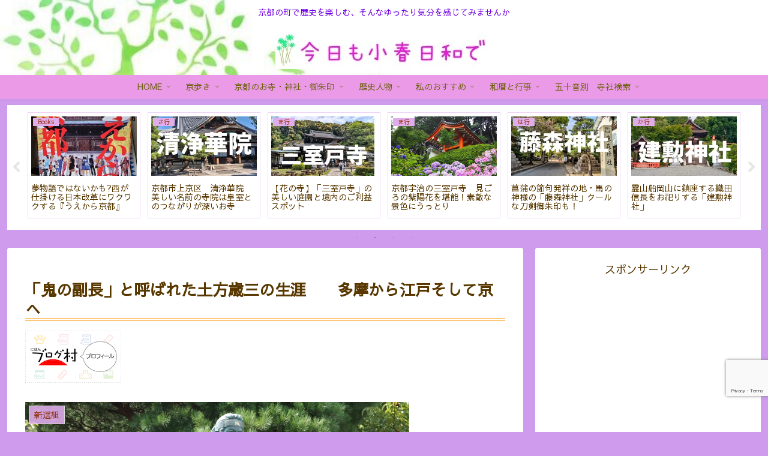

--- FILE ---
content_type: text/html; charset=utf-8
request_url: https://www.google.com/recaptcha/api2/anchor?ar=1&k=6Le9AQMcAAAAANTfb-reMoO_aNJDvqI1KHh_nnHH&co=aHR0cHM6Ly9reW8ta29oYXJ1LmNvbTo0NDM.&hl=en&v=PoyoqOPhxBO7pBk68S4YbpHZ&size=invisible&anchor-ms=20000&execute-ms=30000&cb=k9d52enxzzbn
body_size: 48530
content:
<!DOCTYPE HTML><html dir="ltr" lang="en"><head><meta http-equiv="Content-Type" content="text/html; charset=UTF-8">
<meta http-equiv="X-UA-Compatible" content="IE=edge">
<title>reCAPTCHA</title>
<style type="text/css">
/* cyrillic-ext */
@font-face {
  font-family: 'Roboto';
  font-style: normal;
  font-weight: 400;
  font-stretch: 100%;
  src: url(//fonts.gstatic.com/s/roboto/v48/KFO7CnqEu92Fr1ME7kSn66aGLdTylUAMa3GUBHMdazTgWw.woff2) format('woff2');
  unicode-range: U+0460-052F, U+1C80-1C8A, U+20B4, U+2DE0-2DFF, U+A640-A69F, U+FE2E-FE2F;
}
/* cyrillic */
@font-face {
  font-family: 'Roboto';
  font-style: normal;
  font-weight: 400;
  font-stretch: 100%;
  src: url(//fonts.gstatic.com/s/roboto/v48/KFO7CnqEu92Fr1ME7kSn66aGLdTylUAMa3iUBHMdazTgWw.woff2) format('woff2');
  unicode-range: U+0301, U+0400-045F, U+0490-0491, U+04B0-04B1, U+2116;
}
/* greek-ext */
@font-face {
  font-family: 'Roboto';
  font-style: normal;
  font-weight: 400;
  font-stretch: 100%;
  src: url(//fonts.gstatic.com/s/roboto/v48/KFO7CnqEu92Fr1ME7kSn66aGLdTylUAMa3CUBHMdazTgWw.woff2) format('woff2');
  unicode-range: U+1F00-1FFF;
}
/* greek */
@font-face {
  font-family: 'Roboto';
  font-style: normal;
  font-weight: 400;
  font-stretch: 100%;
  src: url(//fonts.gstatic.com/s/roboto/v48/KFO7CnqEu92Fr1ME7kSn66aGLdTylUAMa3-UBHMdazTgWw.woff2) format('woff2');
  unicode-range: U+0370-0377, U+037A-037F, U+0384-038A, U+038C, U+038E-03A1, U+03A3-03FF;
}
/* math */
@font-face {
  font-family: 'Roboto';
  font-style: normal;
  font-weight: 400;
  font-stretch: 100%;
  src: url(//fonts.gstatic.com/s/roboto/v48/KFO7CnqEu92Fr1ME7kSn66aGLdTylUAMawCUBHMdazTgWw.woff2) format('woff2');
  unicode-range: U+0302-0303, U+0305, U+0307-0308, U+0310, U+0312, U+0315, U+031A, U+0326-0327, U+032C, U+032F-0330, U+0332-0333, U+0338, U+033A, U+0346, U+034D, U+0391-03A1, U+03A3-03A9, U+03B1-03C9, U+03D1, U+03D5-03D6, U+03F0-03F1, U+03F4-03F5, U+2016-2017, U+2034-2038, U+203C, U+2040, U+2043, U+2047, U+2050, U+2057, U+205F, U+2070-2071, U+2074-208E, U+2090-209C, U+20D0-20DC, U+20E1, U+20E5-20EF, U+2100-2112, U+2114-2115, U+2117-2121, U+2123-214F, U+2190, U+2192, U+2194-21AE, U+21B0-21E5, U+21F1-21F2, U+21F4-2211, U+2213-2214, U+2216-22FF, U+2308-230B, U+2310, U+2319, U+231C-2321, U+2336-237A, U+237C, U+2395, U+239B-23B7, U+23D0, U+23DC-23E1, U+2474-2475, U+25AF, U+25B3, U+25B7, U+25BD, U+25C1, U+25CA, U+25CC, U+25FB, U+266D-266F, U+27C0-27FF, U+2900-2AFF, U+2B0E-2B11, U+2B30-2B4C, U+2BFE, U+3030, U+FF5B, U+FF5D, U+1D400-1D7FF, U+1EE00-1EEFF;
}
/* symbols */
@font-face {
  font-family: 'Roboto';
  font-style: normal;
  font-weight: 400;
  font-stretch: 100%;
  src: url(//fonts.gstatic.com/s/roboto/v48/KFO7CnqEu92Fr1ME7kSn66aGLdTylUAMaxKUBHMdazTgWw.woff2) format('woff2');
  unicode-range: U+0001-000C, U+000E-001F, U+007F-009F, U+20DD-20E0, U+20E2-20E4, U+2150-218F, U+2190, U+2192, U+2194-2199, U+21AF, U+21E6-21F0, U+21F3, U+2218-2219, U+2299, U+22C4-22C6, U+2300-243F, U+2440-244A, U+2460-24FF, U+25A0-27BF, U+2800-28FF, U+2921-2922, U+2981, U+29BF, U+29EB, U+2B00-2BFF, U+4DC0-4DFF, U+FFF9-FFFB, U+10140-1018E, U+10190-1019C, U+101A0, U+101D0-101FD, U+102E0-102FB, U+10E60-10E7E, U+1D2C0-1D2D3, U+1D2E0-1D37F, U+1F000-1F0FF, U+1F100-1F1AD, U+1F1E6-1F1FF, U+1F30D-1F30F, U+1F315, U+1F31C, U+1F31E, U+1F320-1F32C, U+1F336, U+1F378, U+1F37D, U+1F382, U+1F393-1F39F, U+1F3A7-1F3A8, U+1F3AC-1F3AF, U+1F3C2, U+1F3C4-1F3C6, U+1F3CA-1F3CE, U+1F3D4-1F3E0, U+1F3ED, U+1F3F1-1F3F3, U+1F3F5-1F3F7, U+1F408, U+1F415, U+1F41F, U+1F426, U+1F43F, U+1F441-1F442, U+1F444, U+1F446-1F449, U+1F44C-1F44E, U+1F453, U+1F46A, U+1F47D, U+1F4A3, U+1F4B0, U+1F4B3, U+1F4B9, U+1F4BB, U+1F4BF, U+1F4C8-1F4CB, U+1F4D6, U+1F4DA, U+1F4DF, U+1F4E3-1F4E6, U+1F4EA-1F4ED, U+1F4F7, U+1F4F9-1F4FB, U+1F4FD-1F4FE, U+1F503, U+1F507-1F50B, U+1F50D, U+1F512-1F513, U+1F53E-1F54A, U+1F54F-1F5FA, U+1F610, U+1F650-1F67F, U+1F687, U+1F68D, U+1F691, U+1F694, U+1F698, U+1F6AD, U+1F6B2, U+1F6B9-1F6BA, U+1F6BC, U+1F6C6-1F6CF, U+1F6D3-1F6D7, U+1F6E0-1F6EA, U+1F6F0-1F6F3, U+1F6F7-1F6FC, U+1F700-1F7FF, U+1F800-1F80B, U+1F810-1F847, U+1F850-1F859, U+1F860-1F887, U+1F890-1F8AD, U+1F8B0-1F8BB, U+1F8C0-1F8C1, U+1F900-1F90B, U+1F93B, U+1F946, U+1F984, U+1F996, U+1F9E9, U+1FA00-1FA6F, U+1FA70-1FA7C, U+1FA80-1FA89, U+1FA8F-1FAC6, U+1FACE-1FADC, U+1FADF-1FAE9, U+1FAF0-1FAF8, U+1FB00-1FBFF;
}
/* vietnamese */
@font-face {
  font-family: 'Roboto';
  font-style: normal;
  font-weight: 400;
  font-stretch: 100%;
  src: url(//fonts.gstatic.com/s/roboto/v48/KFO7CnqEu92Fr1ME7kSn66aGLdTylUAMa3OUBHMdazTgWw.woff2) format('woff2');
  unicode-range: U+0102-0103, U+0110-0111, U+0128-0129, U+0168-0169, U+01A0-01A1, U+01AF-01B0, U+0300-0301, U+0303-0304, U+0308-0309, U+0323, U+0329, U+1EA0-1EF9, U+20AB;
}
/* latin-ext */
@font-face {
  font-family: 'Roboto';
  font-style: normal;
  font-weight: 400;
  font-stretch: 100%;
  src: url(//fonts.gstatic.com/s/roboto/v48/KFO7CnqEu92Fr1ME7kSn66aGLdTylUAMa3KUBHMdazTgWw.woff2) format('woff2');
  unicode-range: U+0100-02BA, U+02BD-02C5, U+02C7-02CC, U+02CE-02D7, U+02DD-02FF, U+0304, U+0308, U+0329, U+1D00-1DBF, U+1E00-1E9F, U+1EF2-1EFF, U+2020, U+20A0-20AB, U+20AD-20C0, U+2113, U+2C60-2C7F, U+A720-A7FF;
}
/* latin */
@font-face {
  font-family: 'Roboto';
  font-style: normal;
  font-weight: 400;
  font-stretch: 100%;
  src: url(//fonts.gstatic.com/s/roboto/v48/KFO7CnqEu92Fr1ME7kSn66aGLdTylUAMa3yUBHMdazQ.woff2) format('woff2');
  unicode-range: U+0000-00FF, U+0131, U+0152-0153, U+02BB-02BC, U+02C6, U+02DA, U+02DC, U+0304, U+0308, U+0329, U+2000-206F, U+20AC, U+2122, U+2191, U+2193, U+2212, U+2215, U+FEFF, U+FFFD;
}
/* cyrillic-ext */
@font-face {
  font-family: 'Roboto';
  font-style: normal;
  font-weight: 500;
  font-stretch: 100%;
  src: url(//fonts.gstatic.com/s/roboto/v48/KFO7CnqEu92Fr1ME7kSn66aGLdTylUAMa3GUBHMdazTgWw.woff2) format('woff2');
  unicode-range: U+0460-052F, U+1C80-1C8A, U+20B4, U+2DE0-2DFF, U+A640-A69F, U+FE2E-FE2F;
}
/* cyrillic */
@font-face {
  font-family: 'Roboto';
  font-style: normal;
  font-weight: 500;
  font-stretch: 100%;
  src: url(//fonts.gstatic.com/s/roboto/v48/KFO7CnqEu92Fr1ME7kSn66aGLdTylUAMa3iUBHMdazTgWw.woff2) format('woff2');
  unicode-range: U+0301, U+0400-045F, U+0490-0491, U+04B0-04B1, U+2116;
}
/* greek-ext */
@font-face {
  font-family: 'Roboto';
  font-style: normal;
  font-weight: 500;
  font-stretch: 100%;
  src: url(//fonts.gstatic.com/s/roboto/v48/KFO7CnqEu92Fr1ME7kSn66aGLdTylUAMa3CUBHMdazTgWw.woff2) format('woff2');
  unicode-range: U+1F00-1FFF;
}
/* greek */
@font-face {
  font-family: 'Roboto';
  font-style: normal;
  font-weight: 500;
  font-stretch: 100%;
  src: url(//fonts.gstatic.com/s/roboto/v48/KFO7CnqEu92Fr1ME7kSn66aGLdTylUAMa3-UBHMdazTgWw.woff2) format('woff2');
  unicode-range: U+0370-0377, U+037A-037F, U+0384-038A, U+038C, U+038E-03A1, U+03A3-03FF;
}
/* math */
@font-face {
  font-family: 'Roboto';
  font-style: normal;
  font-weight: 500;
  font-stretch: 100%;
  src: url(//fonts.gstatic.com/s/roboto/v48/KFO7CnqEu92Fr1ME7kSn66aGLdTylUAMawCUBHMdazTgWw.woff2) format('woff2');
  unicode-range: U+0302-0303, U+0305, U+0307-0308, U+0310, U+0312, U+0315, U+031A, U+0326-0327, U+032C, U+032F-0330, U+0332-0333, U+0338, U+033A, U+0346, U+034D, U+0391-03A1, U+03A3-03A9, U+03B1-03C9, U+03D1, U+03D5-03D6, U+03F0-03F1, U+03F4-03F5, U+2016-2017, U+2034-2038, U+203C, U+2040, U+2043, U+2047, U+2050, U+2057, U+205F, U+2070-2071, U+2074-208E, U+2090-209C, U+20D0-20DC, U+20E1, U+20E5-20EF, U+2100-2112, U+2114-2115, U+2117-2121, U+2123-214F, U+2190, U+2192, U+2194-21AE, U+21B0-21E5, U+21F1-21F2, U+21F4-2211, U+2213-2214, U+2216-22FF, U+2308-230B, U+2310, U+2319, U+231C-2321, U+2336-237A, U+237C, U+2395, U+239B-23B7, U+23D0, U+23DC-23E1, U+2474-2475, U+25AF, U+25B3, U+25B7, U+25BD, U+25C1, U+25CA, U+25CC, U+25FB, U+266D-266F, U+27C0-27FF, U+2900-2AFF, U+2B0E-2B11, U+2B30-2B4C, U+2BFE, U+3030, U+FF5B, U+FF5D, U+1D400-1D7FF, U+1EE00-1EEFF;
}
/* symbols */
@font-face {
  font-family: 'Roboto';
  font-style: normal;
  font-weight: 500;
  font-stretch: 100%;
  src: url(//fonts.gstatic.com/s/roboto/v48/KFO7CnqEu92Fr1ME7kSn66aGLdTylUAMaxKUBHMdazTgWw.woff2) format('woff2');
  unicode-range: U+0001-000C, U+000E-001F, U+007F-009F, U+20DD-20E0, U+20E2-20E4, U+2150-218F, U+2190, U+2192, U+2194-2199, U+21AF, U+21E6-21F0, U+21F3, U+2218-2219, U+2299, U+22C4-22C6, U+2300-243F, U+2440-244A, U+2460-24FF, U+25A0-27BF, U+2800-28FF, U+2921-2922, U+2981, U+29BF, U+29EB, U+2B00-2BFF, U+4DC0-4DFF, U+FFF9-FFFB, U+10140-1018E, U+10190-1019C, U+101A0, U+101D0-101FD, U+102E0-102FB, U+10E60-10E7E, U+1D2C0-1D2D3, U+1D2E0-1D37F, U+1F000-1F0FF, U+1F100-1F1AD, U+1F1E6-1F1FF, U+1F30D-1F30F, U+1F315, U+1F31C, U+1F31E, U+1F320-1F32C, U+1F336, U+1F378, U+1F37D, U+1F382, U+1F393-1F39F, U+1F3A7-1F3A8, U+1F3AC-1F3AF, U+1F3C2, U+1F3C4-1F3C6, U+1F3CA-1F3CE, U+1F3D4-1F3E0, U+1F3ED, U+1F3F1-1F3F3, U+1F3F5-1F3F7, U+1F408, U+1F415, U+1F41F, U+1F426, U+1F43F, U+1F441-1F442, U+1F444, U+1F446-1F449, U+1F44C-1F44E, U+1F453, U+1F46A, U+1F47D, U+1F4A3, U+1F4B0, U+1F4B3, U+1F4B9, U+1F4BB, U+1F4BF, U+1F4C8-1F4CB, U+1F4D6, U+1F4DA, U+1F4DF, U+1F4E3-1F4E6, U+1F4EA-1F4ED, U+1F4F7, U+1F4F9-1F4FB, U+1F4FD-1F4FE, U+1F503, U+1F507-1F50B, U+1F50D, U+1F512-1F513, U+1F53E-1F54A, U+1F54F-1F5FA, U+1F610, U+1F650-1F67F, U+1F687, U+1F68D, U+1F691, U+1F694, U+1F698, U+1F6AD, U+1F6B2, U+1F6B9-1F6BA, U+1F6BC, U+1F6C6-1F6CF, U+1F6D3-1F6D7, U+1F6E0-1F6EA, U+1F6F0-1F6F3, U+1F6F7-1F6FC, U+1F700-1F7FF, U+1F800-1F80B, U+1F810-1F847, U+1F850-1F859, U+1F860-1F887, U+1F890-1F8AD, U+1F8B0-1F8BB, U+1F8C0-1F8C1, U+1F900-1F90B, U+1F93B, U+1F946, U+1F984, U+1F996, U+1F9E9, U+1FA00-1FA6F, U+1FA70-1FA7C, U+1FA80-1FA89, U+1FA8F-1FAC6, U+1FACE-1FADC, U+1FADF-1FAE9, U+1FAF0-1FAF8, U+1FB00-1FBFF;
}
/* vietnamese */
@font-face {
  font-family: 'Roboto';
  font-style: normal;
  font-weight: 500;
  font-stretch: 100%;
  src: url(//fonts.gstatic.com/s/roboto/v48/KFO7CnqEu92Fr1ME7kSn66aGLdTylUAMa3OUBHMdazTgWw.woff2) format('woff2');
  unicode-range: U+0102-0103, U+0110-0111, U+0128-0129, U+0168-0169, U+01A0-01A1, U+01AF-01B0, U+0300-0301, U+0303-0304, U+0308-0309, U+0323, U+0329, U+1EA0-1EF9, U+20AB;
}
/* latin-ext */
@font-face {
  font-family: 'Roboto';
  font-style: normal;
  font-weight: 500;
  font-stretch: 100%;
  src: url(//fonts.gstatic.com/s/roboto/v48/KFO7CnqEu92Fr1ME7kSn66aGLdTylUAMa3KUBHMdazTgWw.woff2) format('woff2');
  unicode-range: U+0100-02BA, U+02BD-02C5, U+02C7-02CC, U+02CE-02D7, U+02DD-02FF, U+0304, U+0308, U+0329, U+1D00-1DBF, U+1E00-1E9F, U+1EF2-1EFF, U+2020, U+20A0-20AB, U+20AD-20C0, U+2113, U+2C60-2C7F, U+A720-A7FF;
}
/* latin */
@font-face {
  font-family: 'Roboto';
  font-style: normal;
  font-weight: 500;
  font-stretch: 100%;
  src: url(//fonts.gstatic.com/s/roboto/v48/KFO7CnqEu92Fr1ME7kSn66aGLdTylUAMa3yUBHMdazQ.woff2) format('woff2');
  unicode-range: U+0000-00FF, U+0131, U+0152-0153, U+02BB-02BC, U+02C6, U+02DA, U+02DC, U+0304, U+0308, U+0329, U+2000-206F, U+20AC, U+2122, U+2191, U+2193, U+2212, U+2215, U+FEFF, U+FFFD;
}
/* cyrillic-ext */
@font-face {
  font-family: 'Roboto';
  font-style: normal;
  font-weight: 900;
  font-stretch: 100%;
  src: url(//fonts.gstatic.com/s/roboto/v48/KFO7CnqEu92Fr1ME7kSn66aGLdTylUAMa3GUBHMdazTgWw.woff2) format('woff2');
  unicode-range: U+0460-052F, U+1C80-1C8A, U+20B4, U+2DE0-2DFF, U+A640-A69F, U+FE2E-FE2F;
}
/* cyrillic */
@font-face {
  font-family: 'Roboto';
  font-style: normal;
  font-weight: 900;
  font-stretch: 100%;
  src: url(//fonts.gstatic.com/s/roboto/v48/KFO7CnqEu92Fr1ME7kSn66aGLdTylUAMa3iUBHMdazTgWw.woff2) format('woff2');
  unicode-range: U+0301, U+0400-045F, U+0490-0491, U+04B0-04B1, U+2116;
}
/* greek-ext */
@font-face {
  font-family: 'Roboto';
  font-style: normal;
  font-weight: 900;
  font-stretch: 100%;
  src: url(//fonts.gstatic.com/s/roboto/v48/KFO7CnqEu92Fr1ME7kSn66aGLdTylUAMa3CUBHMdazTgWw.woff2) format('woff2');
  unicode-range: U+1F00-1FFF;
}
/* greek */
@font-face {
  font-family: 'Roboto';
  font-style: normal;
  font-weight: 900;
  font-stretch: 100%;
  src: url(//fonts.gstatic.com/s/roboto/v48/KFO7CnqEu92Fr1ME7kSn66aGLdTylUAMa3-UBHMdazTgWw.woff2) format('woff2');
  unicode-range: U+0370-0377, U+037A-037F, U+0384-038A, U+038C, U+038E-03A1, U+03A3-03FF;
}
/* math */
@font-face {
  font-family: 'Roboto';
  font-style: normal;
  font-weight: 900;
  font-stretch: 100%;
  src: url(//fonts.gstatic.com/s/roboto/v48/KFO7CnqEu92Fr1ME7kSn66aGLdTylUAMawCUBHMdazTgWw.woff2) format('woff2');
  unicode-range: U+0302-0303, U+0305, U+0307-0308, U+0310, U+0312, U+0315, U+031A, U+0326-0327, U+032C, U+032F-0330, U+0332-0333, U+0338, U+033A, U+0346, U+034D, U+0391-03A1, U+03A3-03A9, U+03B1-03C9, U+03D1, U+03D5-03D6, U+03F0-03F1, U+03F4-03F5, U+2016-2017, U+2034-2038, U+203C, U+2040, U+2043, U+2047, U+2050, U+2057, U+205F, U+2070-2071, U+2074-208E, U+2090-209C, U+20D0-20DC, U+20E1, U+20E5-20EF, U+2100-2112, U+2114-2115, U+2117-2121, U+2123-214F, U+2190, U+2192, U+2194-21AE, U+21B0-21E5, U+21F1-21F2, U+21F4-2211, U+2213-2214, U+2216-22FF, U+2308-230B, U+2310, U+2319, U+231C-2321, U+2336-237A, U+237C, U+2395, U+239B-23B7, U+23D0, U+23DC-23E1, U+2474-2475, U+25AF, U+25B3, U+25B7, U+25BD, U+25C1, U+25CA, U+25CC, U+25FB, U+266D-266F, U+27C0-27FF, U+2900-2AFF, U+2B0E-2B11, U+2B30-2B4C, U+2BFE, U+3030, U+FF5B, U+FF5D, U+1D400-1D7FF, U+1EE00-1EEFF;
}
/* symbols */
@font-face {
  font-family: 'Roboto';
  font-style: normal;
  font-weight: 900;
  font-stretch: 100%;
  src: url(//fonts.gstatic.com/s/roboto/v48/KFO7CnqEu92Fr1ME7kSn66aGLdTylUAMaxKUBHMdazTgWw.woff2) format('woff2');
  unicode-range: U+0001-000C, U+000E-001F, U+007F-009F, U+20DD-20E0, U+20E2-20E4, U+2150-218F, U+2190, U+2192, U+2194-2199, U+21AF, U+21E6-21F0, U+21F3, U+2218-2219, U+2299, U+22C4-22C6, U+2300-243F, U+2440-244A, U+2460-24FF, U+25A0-27BF, U+2800-28FF, U+2921-2922, U+2981, U+29BF, U+29EB, U+2B00-2BFF, U+4DC0-4DFF, U+FFF9-FFFB, U+10140-1018E, U+10190-1019C, U+101A0, U+101D0-101FD, U+102E0-102FB, U+10E60-10E7E, U+1D2C0-1D2D3, U+1D2E0-1D37F, U+1F000-1F0FF, U+1F100-1F1AD, U+1F1E6-1F1FF, U+1F30D-1F30F, U+1F315, U+1F31C, U+1F31E, U+1F320-1F32C, U+1F336, U+1F378, U+1F37D, U+1F382, U+1F393-1F39F, U+1F3A7-1F3A8, U+1F3AC-1F3AF, U+1F3C2, U+1F3C4-1F3C6, U+1F3CA-1F3CE, U+1F3D4-1F3E0, U+1F3ED, U+1F3F1-1F3F3, U+1F3F5-1F3F7, U+1F408, U+1F415, U+1F41F, U+1F426, U+1F43F, U+1F441-1F442, U+1F444, U+1F446-1F449, U+1F44C-1F44E, U+1F453, U+1F46A, U+1F47D, U+1F4A3, U+1F4B0, U+1F4B3, U+1F4B9, U+1F4BB, U+1F4BF, U+1F4C8-1F4CB, U+1F4D6, U+1F4DA, U+1F4DF, U+1F4E3-1F4E6, U+1F4EA-1F4ED, U+1F4F7, U+1F4F9-1F4FB, U+1F4FD-1F4FE, U+1F503, U+1F507-1F50B, U+1F50D, U+1F512-1F513, U+1F53E-1F54A, U+1F54F-1F5FA, U+1F610, U+1F650-1F67F, U+1F687, U+1F68D, U+1F691, U+1F694, U+1F698, U+1F6AD, U+1F6B2, U+1F6B9-1F6BA, U+1F6BC, U+1F6C6-1F6CF, U+1F6D3-1F6D7, U+1F6E0-1F6EA, U+1F6F0-1F6F3, U+1F6F7-1F6FC, U+1F700-1F7FF, U+1F800-1F80B, U+1F810-1F847, U+1F850-1F859, U+1F860-1F887, U+1F890-1F8AD, U+1F8B0-1F8BB, U+1F8C0-1F8C1, U+1F900-1F90B, U+1F93B, U+1F946, U+1F984, U+1F996, U+1F9E9, U+1FA00-1FA6F, U+1FA70-1FA7C, U+1FA80-1FA89, U+1FA8F-1FAC6, U+1FACE-1FADC, U+1FADF-1FAE9, U+1FAF0-1FAF8, U+1FB00-1FBFF;
}
/* vietnamese */
@font-face {
  font-family: 'Roboto';
  font-style: normal;
  font-weight: 900;
  font-stretch: 100%;
  src: url(//fonts.gstatic.com/s/roboto/v48/KFO7CnqEu92Fr1ME7kSn66aGLdTylUAMa3OUBHMdazTgWw.woff2) format('woff2');
  unicode-range: U+0102-0103, U+0110-0111, U+0128-0129, U+0168-0169, U+01A0-01A1, U+01AF-01B0, U+0300-0301, U+0303-0304, U+0308-0309, U+0323, U+0329, U+1EA0-1EF9, U+20AB;
}
/* latin-ext */
@font-face {
  font-family: 'Roboto';
  font-style: normal;
  font-weight: 900;
  font-stretch: 100%;
  src: url(//fonts.gstatic.com/s/roboto/v48/KFO7CnqEu92Fr1ME7kSn66aGLdTylUAMa3KUBHMdazTgWw.woff2) format('woff2');
  unicode-range: U+0100-02BA, U+02BD-02C5, U+02C7-02CC, U+02CE-02D7, U+02DD-02FF, U+0304, U+0308, U+0329, U+1D00-1DBF, U+1E00-1E9F, U+1EF2-1EFF, U+2020, U+20A0-20AB, U+20AD-20C0, U+2113, U+2C60-2C7F, U+A720-A7FF;
}
/* latin */
@font-face {
  font-family: 'Roboto';
  font-style: normal;
  font-weight: 900;
  font-stretch: 100%;
  src: url(//fonts.gstatic.com/s/roboto/v48/KFO7CnqEu92Fr1ME7kSn66aGLdTylUAMa3yUBHMdazQ.woff2) format('woff2');
  unicode-range: U+0000-00FF, U+0131, U+0152-0153, U+02BB-02BC, U+02C6, U+02DA, U+02DC, U+0304, U+0308, U+0329, U+2000-206F, U+20AC, U+2122, U+2191, U+2193, U+2212, U+2215, U+FEFF, U+FFFD;
}

</style>
<link rel="stylesheet" type="text/css" href="https://www.gstatic.com/recaptcha/releases/PoyoqOPhxBO7pBk68S4YbpHZ/styles__ltr.css">
<script nonce="Dk9tw65nIGBe3f-G0iqMvw" type="text/javascript">window['__recaptcha_api'] = 'https://www.google.com/recaptcha/api2/';</script>
<script type="text/javascript" src="https://www.gstatic.com/recaptcha/releases/PoyoqOPhxBO7pBk68S4YbpHZ/recaptcha__en.js" nonce="Dk9tw65nIGBe3f-G0iqMvw">
      
    </script></head>
<body><div id="rc-anchor-alert" class="rc-anchor-alert"></div>
<input type="hidden" id="recaptcha-token" value="[base64]">
<script type="text/javascript" nonce="Dk9tw65nIGBe3f-G0iqMvw">
      recaptcha.anchor.Main.init("[\x22ainput\x22,[\x22bgdata\x22,\x22\x22,\[base64]/[base64]/[base64]/[base64]/[base64]/UltsKytdPUU6KEU8MjA0OD9SW2wrK109RT4+NnwxOTI6KChFJjY0NTEyKT09NTUyOTYmJk0rMTxjLmxlbmd0aCYmKGMuY2hhckNvZGVBdChNKzEpJjY0NTEyKT09NTYzMjA/[base64]/[base64]/[base64]/[base64]/[base64]/[base64]/[base64]\x22,\[base64]\x22,\x22w7svw4BVDcOuGirDuXfDhMOmw78Dw50Vw6wSw4ofQixFA8KGIsKbwpUjGl7DpxDDo8OVQ1sfEsK+KmZmw4sVw6vDicOqw63Ck8K0BMKrdMOKX3/Dh8K2J8KKw5jCncOSD8OlwqXCl1PDuW/DrQzDgCo5KMKYB8O1Ry3DgcKLHkwbw4zCmy7Cjmk2wr/DvMKcw7Igwq3CuMOfOcKKNMK7EsOGwrMgAT7CqVZXYg7CncOWahEhFcKDwoszwrMlQcOBw4pXw71hwoJTVcONO8K8w7NsfzZuw619woHCucORS8OjZTrCjsOUw5d1w4XDjcKPasOtw5PDq8Omwp4+w77CocO/BEXDl1YzwqPDscO9Z2JoScOYC2/DscKewqhDw6vDjMOTwqEWwqTDtFd4w7FgwoAFwqsaXz7CiWnCuUrClFzCpsOIdELClF9RbsK6QiPCjsO8w4oJDBVxYXlSPMOUw7DCg8O8LnjDkgQPGn4cYHLCkBlLUgoVXQUwa8KUPnvDncO3IMKCwqXDjcKsX3U+RQjCtMOYdcKuw4/Dtk3DsHnDpcOfwrnCnT9YDcKZwqfCgh/CmnfCqsKWwojDmsOKXFlrME7DiEUbQC9EI8ODworCq3htU1ZzbCHCvcKcdcOTfMOWC8KmP8Ojwrp6KgXDgcO0HVTDt8KVw5gCOsO/w5d4woDCnHdKwrjDgFU4PMO+bsOddsOwWlfCkFXDpytkwoXDuR/Cm3UyFXvDu8K2OcOKYS/DrFxQKcKVwrNsMgnClixLw5p1w6DCncO5wqp5XWzCkw/[base64]/DuMKywphqwqoDwrjCoh7Cq8ORVsKMwrloexgWFsO8wqAZw5jCpMO1wrZ0AsKQG8OhSlTDvMKWw7zDpBnCo8KdRMO1YsOQMFdXdCUnwo5ew65iw7fDtS7CrxkmNMOYdzjDlnEXVcOsw7PChEhkwoPClxduRVbCknHDiCpBw6BjCMOIXyJsw4c+JAlkwq/[base64]/DplTDjhHDg8OdS8KlHA3CjRleNMKJwrsYJsOSwoAeOMKBw6x+wpBrIsOyw7/[base64]/DssO2w5jCp8OUw7fDgMKwTUNhwofCp2xhGDDCucOAMMOIw7HDrMORw4hiw7HCpMKXwpPCpcKADX/DnjYhw6fCn07CmnXDhsOew5Q8cMKlTMK1EVDCtCcxw5fCrsK8w6BNw4/Du8KowrLDiBQoJcOGwpbChMK2wo89UMOEVzfCh8OWGxTDo8OZWsKQYXVGC1Vuw5gjV0haVsO9QcK/w77CtcKYw5YQEMKOT8KmIzp6d8Kuw4rDvQbCjXHClE3ColpxH8KsVsOTw5BVw713wqt3ECzCgsKsWVbDgsK2WsKNw55Dw4R/HsKLw77CsMOSw5HDmwHDkMORwpbCvsKrdFfCt3Evd8OMwozDk8K2wr1zLygDPBDClS9nwoHCr00iw4/CmsOZw7/[base64]/Cg8KxwqoSw49AJcOmw7YqWmMYdjtnw6YXUSvDvlwrw5jDmsKJfl8DR8KbPMKNOCJ+wqzCinJ1ZgZHJ8Knwo/DqygSwqRRw6pFMW7DsHrCmMK1FsKQwrbDs8OXwr3Dm8OtCzPCn8KfdhzCmsOBwqdmworDuMKAwrBVZMOWwq5swpo7woXDv18pw4B5aMOXwqozPMOfw47Cp8Oww4gXwo3DssOxcsKxw6l8wrnCswUTA8Oww6oOw4/Cg1fCtEvDkhkcwpFRR0vCuF/Dgz06woHDq8O0bilcw75oOW/[base64]/wroeUMOBwpFLBh54w7BHeW3DrcO+OirDmWkyYMOUwrLDtcOyw4LDocOyw7hzw4/DrcKxwppWw4zDt8Ozw53Co8ONf0sxw7jCq8KiwpbCg31MHy1WwozDiMOUIlnDklPDhsO1c0HCq8O2WMK4wojCpMOhw5HCkcK/[base64]/Cux/[base64]/DtcK8wo/DhcOcw63CmF7DqDFew53CtS3CuMOKGh0Dw7HDjMKpP17CncKXw4BcK33DoXjCucKxwrDDiA4gwq7Cl0HCj8OHw6siwpQ3w7DDuBMtAsKHw6fCjDt4TcKcc8K/Fk3DjMKwDG/CqsK7w5sdwr8iBRjCvMOZwqUGWcOBw7h8fcOzQMKzKsOsPXVUw6tFw4J0w7nClTjDrxnCkMKcwo3ChcK/acKSw4nCukrDj8OeTsOJS0A1GwIFOsKDwrPCswIAw4zChVbCrAHCswtowprDnsK/w6xpIXQ6wpLDil/DlsKtOUI1w4tGSsK3w4IewqFRw5jDtE/[base64]/DjD7CgVgFwqvDhMKbw7XDgx9jw7tdScKpMsOOwoBiUcKcEhs9w4/CvAXDmsKewo8lLcK7OAlmw5UuwqYTWCfDtnBDw5Q1w7wUw4/ChyLDu2powo7ClyI4JinCq20RwrnCjkfDp2PDu8OxR2wbw5nCgwXCkz3DisKCw4zCpsKYw59Gwp9UOz3DrmJ6wqTDuMKtCMKXwpLCuMKjwrUgA8OBEsKGwpBBw5kLdBglbE3DlMOcw4/DoBfCr3rDnWLDq0YgdXQcZyHCssO7a18Fw7bCmcO7wqNFKcO5w7NqSS/CqUwsw5fCu8Oiw77Dv1EsbQzClUp1wrEGMsOCwpvCrTTDkcOKw6kDwpE6w5pBw5cuwrbDlMO9w57CvMOgL8K/[base64]/CqgbCs8OZcsK6ABPDtcKmw5kUw5sNwrLDr2TDnxRzw5geCxHDkDkuHcOGwq3CoXMfw7TCoMOgQEYnw5bCi8O4w5/DosO+Dy8JwpZUwrXDr3hiazvDmkDCisKRwofDrygODMK5C8Ouwq3Dg2nClnLCvMOoAlEcw5VMMmnDmcOhCcOhw5fDg0/[base64]/DizbCj8OMWWNBwplICGvDhMKbL8Ojw6tgw49Qw5fDnsKaw4lowp/[base64]/[base64]/Ci8KPwrkDw4bDtg8dDFLCscO9wr9AGWEcw7p+w5IlScK0woDCnmNNw6cZNgrDq8Kgw6hXw5LDncKbS8KydS5sAg5SdMKNwqXCp8K8Wx5Iw609w5LDrcOKw780w6vDkAk4w5XCqRfCqGfCm8O/wq8nwq/[base64]/w73CmDtmO8OXw6jDqMKkw4QZwoTChnwnWMKwIBJLDcKaw5kREcK9BcO0WAfCokljZMOqegXCh8OWBQ3Dt8Kuw7vCg8KUSsOZwo/Dkk/ClcOUw6fDlxzDtUjDlMO4D8KYw6ERYxJYwqRNDV8wwo/CgMKOw7jDr8KGwoLDocKXwrpdTsO1w4LChcOZwrQ9UQPDlGM6Jn0jwoUcwphGwqPCnVLDpkM5Pg3Dp8OlCFbDiAPCtsK+DDXDjsKHw7fChcKhJQNeDXg2CsKPw4gAJkzCmWBxwpfDgVt0w5gww57DgMO+IMO1w63DhcKrHl3DnsO7Q8K+woN/[base64]/DjxzCswdFwpHDo8Kkwr/Ci8ODwoMMacO2QMOxdcKaMV/[base64]/[base64]/[base64]/[base64]/ChHHDn1nDkWDCtcK+wrBUw6vDtcK4w5V+EDvCjx3DvF9Hw4QCV0vDiVfCocKZw5B5Qno8w5HClcKHw4vCq8ORCBZbw50HwrACMj9bOMKeVgvDm8OTw53CgcOewrTDgsOTwpTCkRXCnMKxEgLCpn8PIm0aw7zCj8Okf8K2OMOzclHDlMKdwow/[base64]/[base64]/DhMK3O8ObScKUVU1jYcObaMOHCMKcw7xywrVlZnwObcK/wos4LMKxw4jDh8O+w4MOPTPDpsOrDcOuwqLDsDjDvzQQw44XwrtzwqwwIcOET8Kaw5g6XEPDpG/Cg17DgcO8cxN9TD0/w6vDtmVGc8KCwpJ0wpsCwpbDg0/DtMOCEMKFRMK4PsOfwpEBwokJa2MTMUdYwq4Yw7hCw5AKbAPDocKlc8OPw7p3wqfCtsK5w6XCk0hqwrLDnsOgCMO7w5LCpcKhJCjCnWDDk8O6wqbDo8KafMO2DCfCqsK4wofDsh7ClsO5HwHCpcKSc0Yzw6gzw6fClTDDt2/DmMK9w5cQIlvDslPDkMKkYcObdcOkT8OYPnTDh3oxwqVcYcOZKjdTRycbwqHCt8KeT0vDgsOjw6XDkMOCBVg6fhXDo8O3TsO6WjgdKUFBwrrCjRtow4nDicObHQAbw47Ct8KNw7hjw40nw5bChllKw7MLDjhmw7TDu8KbwqXCsmPDhz9jcMO/CMOSwpTDtMODw58pW11aZQ09fcOEVcKmb8OTMnbCocKkRsK+IMKwwojDvS/CiBhrYVgcw5/Ds8OWSy/Cg8K+C0PCiMK5QSXDgRHCm1vDpAXCsMKOw58iw4LCvWFpSE3DpsOuRcOwwp1gcRjCi8KERDExw5w/[base64]/CqVPDuGI4T8KqE8K9TMOuEsKPXMOMYsKHw77Clk/DlHXDsMK3SWrCi2LCvcK4X8Kkwo7DkMOEw5x7w7zCvkAtHm/[base64]/Du1gUwokqTVlOMBvDq1/Ck8O4IwNww4E0wr1Lw6/DqcKUw5kBCsKow7xxwpw3wrrCpDfDi1LCt8KQw53DllDCpMOcwqrDuDTClMKzFMKabljDhi/[base64]/CrQrDh1p9w7xCeBYPJ3JLLsKewoHDtB/CjBDDqMO2w4ExwpxTwrodXcKJRMOEw4dNKBESbFDDlUg5UcORw4hzwrzCscO9SMKvw5jCqcO1wo7Dj8OQHsKEw7dLfMKewpPCv8Ofwr/Dr8OUw7sTIcK7WsOPw6fDsMKXw6ZhwpPDr8O2RBwxHhh7w5FxQyIcw7YBw7wnRWnCmsKIw7xuwrwFRSbDgcOEZibCuDYCwp/Cv8K+ewfDowE/[base64]/DoWDDnQjDgMOONWBOPX0mZMKGwofCnFhPMCgzw47CncOBMsOsw7U8bMOhGAYdPw3Cm8KhCRTCiDd4UMK9w7nChcKJKcKABMOtAgPDtcKHwqDDlCPDk11iVcO+wpjDiMOLw7Jhw6cOwp/CrkHDmDpVK8OIwpvCtcKtKzJdR8Kzw6sMwrHCp07DusO7ExoWw7Nhwq9yfMOdEQ4oPMO/T8OfwqDCqCc2w65Sw7zDgjkAwo5ww5rCpcKZYMKQw7/DgChjw7dpFiwow43DgcK5wqXDssK3UxLDikPCj8Kbdl9rK13Di8OBAMO+eU5xPglpETnDlsKOPUc1VmR9wqfDoQDCuMKKw5Nhw7vCvl4awqwRwpVrQnDDsMORU8O0wqXCuMKdd8O6SMOLMBN/[base64]/[base64]/[base64]/Ch8KbwqvCoC9BEsOzay7DgcKGw6B/OTXCmmvCuQzCosKkwpvDpMOqw4NCNEjDrS/CjmpcIcKEwonDky3CgUbCv3xqGcOLwrMuMT81MMKrw4UJw53CrsOQw7dbwpTDqD0Two7CoBzCvcKUwqp0RkfCvwPCg3jCozrDk8O/[base64]/DrCZjwoA8FcOywqQ2I2hgwqJgDHHDi3FBwoRUA8Ovw5nCosKwJm1/wrFTCj7CoErDqsKKw4FUwoNtw5HDgHDDi8OMwpXDicOQUzxYw5nCikTCvcOqfG7DrcO9O8K4wqfCkSLDicOUJ8O0N0/[base64]/[base64]/Rw/[base64]/Cn8Kuw7U6wq/[base64]/CcOZCMOIQ8O6f8KYw7PDp2vCh23DrC5rKcKQw5rCvcOTwozDnsKTSsOowqbDoGUbK2rCmybDgzxJAcKvw7XDtCrDsHcVDcOnwodbwrx0dnzCoEkdFsKQwp/[base64]/Col/DmQLDl17Dm0zDoMOBwoUCKsOGUHx7CMKhTsKAMh5ZDCjCpgHDiMOMw7DCnC0JwrIXb1Q/w44wwpoJwrzCokjCjU1Lw78eW3PCucKWw53ChcKjPg5DfMKUH0kVwoZwYsKnV8OsdsKswplTw73Du8K6w71cw6dLZMKJw7XCu2HDtS9mw7nCpcOpOsKyw7tfDkjClTrCs8KJF8OdKMKgAiDCnk83PcKIw4/CmcOgwrZhw6vDpcKVBMOPJl4+N8O/FHdzVHnDgsOCwoEbw6fDrijDh8Off8KMw4dBT8K1wpTDk8KEaBXDqwfCj8Kmb8ODw5fCllrCgDwtXcOXcsKvw4TDrWXDvMOEwoHCrMKRw5gtCjTDhcOjBFV/ccKcwrIIw7AZwqzCugtFwro/wrHCrgs1Y2wfBFvCh8OcY8KnVA4Xw5tSQsKWwpAOSMOzwqAnw5XCkHI4WcOZJDZ2ZcOKYmbDllLDgsO6NT/DpBB5w6x+AW8Zw4XDslLCumhVTEYWw7TCjAVgwrQhwrxzw648f8Oiw6LDoXLDi8ORw53CssO2w59PE8O4wrYow40twoAHIsO/IsOvw7vDksKyw6rCmTzCocO7woHDmsKBw6dAVm0ZwpPCr2zDicKnXiB7a8OZVApsw4LDtsOvw77DsDBCwpIWw7RowpXDgMK9XBMZw53DkMOpfMOdw5dLPS7Cp8OPCy4Cw6RnQMKywrvDszvClWnCosOGHm7DscO/w6vDicKmVHPCjcOkwpsFQGzCisK8wrNUwpLDk1wmViTDlHfDpMKIfV/CicOcJW55P8KoLsKHJMOHwroHw6vDhyVdPMKHM8OIAcKKMcOhQzTCiBbCoW3DscKJJ8OIG8KHw7owK8KpL8OuwqUfwoF8J20UfMOrbzbCh8KcwrvDuMK2w4bClcOlH8Kob8OONMOhGMONwoJ0wpjCkSTCknl5RSrCgcOVenvDgXFZQFPCkV8/wpNPAcKlXRPCqCZsw6J0wpLCtULDp8Opw5glw7Jww5ReSW/DucKRwrNYW1t+woHCrjDChsOMLsOqZ8OJwp3CizVMGBBsTTbCin3DuSbDqVHDilM2eRcRaMKhKxjCmUXCozXDv8KJw7fDm8OjNsKHwrMOGsOoMMODwp/[base64]/DssKbwq9GUzPCk8KPw49/[base64]/VMOYNQ5EGisrw5fDicOkLMKIwpZSV1vCrH/CuMOkbhAgw54dOMO8cCjCt8KxVDhCw4jDncK/ekN2aMKYwpxTFw5/B8K1f1HCvE7CjDRgaHDDoSJ+w7NywqEKczcmYH/DjcORwqpPTcOGKANKKsO+SGJCwqQMwpnDinICcUDDtSnDgsKoPcKuwpzCjnRpZ8OYwplBcMKHJnjDlXAUGkMgH3XCrMOvw5rDv8KFwrTDpcO/W8KHVBAVw6LDgFZKwpATd8K/eHXCrsK3wonDm8OTw4DDtMOWdsKkBcOrw6TCtzbDpsK6w59WQ2hFw53DmMOGa8O/AMK4JsKowo4fGmUaYxofVVzDk1LDtWvDvMOYwrrCjTfCgcOPaMKqJMKuJjNYwodJJkEcwqsSwrLChcOZwpZseWXDucO6w4jCs0TDrsOIwpJBecKhwqhuBMKfSj/[base64]/[base64]/[base64]/Ci0jDs8KNB8O1w6bDrXkhWD/CmiNtQmDDmnlEw6AaTcOJwoFpTMKmw4w3wocwBMKaW8KQw7vCvMKvwo8JZFvCikLCs0ElW1IXw6s8wq/Cr8K1w5QyR8OSw6DDtiHCiSzDlHnCgsKswo1Kw5TDgcONRcOZdcKLwpo+wrwjGj7DgsOcw6bCosKlFkzDp8KDwqvDiGoXw6M5w54/w7lzLm1twprDtsOSUxxQwpxTUxEDLMOSa8KowppNezDDhsOYQCfCpEQ8cMKgDDvDisOoOsKuCw4/[base64]/Dj8KTwoAreMKzwoI5w7U5w7vCmk/CqUVNwqrDo8Oqw5Zgw5kBC8K8QsO8w4vCkQjCp3LDt2zDncKYR8OqTcKpKsK3dMOsw69Jw6/Ci8KBw4TCh8Omw7HDnsOTUiQJw7w9V8KrIhrDk8KwR1/DhT8mDcKqSMKFXsKfw5Nbw5ELw5l+wqRrFEUDcinCl3YQwpnDgMKFcjHDtgnDjMOAwotnwpjDmAvDjMOcD8K7ES4RKMOjYMKHFw/DkUrDqHpKRMOEw5bCksKRwpnDgQjCq8Ojw7bCtRvCrwJqwqMLw546w75iw7jDg8O7w4DDt8O0w44AYmN1DmXCvcO0wppVVcKUEjgiw5IAw5TDncKHwo8aw7B6wrnCj8O/w4XDncOWw4oiPXDDpUnClRcdw74+w49Cw6LDh0ALwpMAcMKiVMOHwp/CsQ1LRcKnMMOgwqhWwpllw5ApwrvDvlUow7BfCmBtEcOGXMOMwqvDiXY9WMOgHDRQIDQOCUQiwr3CrMOqw4cNw7JlExspa8KTw71lw4EKwrzCgyRowq/[base64]/DmMKaScKewrNgwp7DhsOywrRgw6jCtsKNYcOow4gwacK/[base64]/[base64]/CnsODwo4cwovClXbCqMORYMOfOHrDlsO/[base64]/DiGzDnQJ3w44TK8OfwqNHw4lEIsOJfFAqb3Y9c8OhSXgvU8Ouw5sGfz7DhGPCiSApah8iw4PCtcKgT8K/w79FHsK4w7cvew7DiHXCvncMwr1jw6TCrkHCi8Kvw4bDkwDCu1LCvjQEKsOQfMKgwrk3T23DnMK1EMKAwoHCvBEvw5LDrMKbVxNWwqJ5ScKYw5dyw6rDmi/CpFLDr3/[base64]/OsKaXMK/[base64]/[base64]/CuMOfw4HDusOHawZjw7/CqMOhw4NJCMKfOCDCnMObw7EawpQPFSDCmMOaASULEAfCqyfCsVk/w74nwpUfAsO+wqlSWMOJw7kud8OVw4oZOHM8KEhSwrrCnRA/anbCllwKBcKHeCotO2QCZQ1dGsOvw5TCgcKhw69uw5E/dMK0FcKOwqZTwp3Di8OiLCx1F3fDh8ODwp9MZ8ONw6jCjQx9wpnDvx/CucK5AMKmw5FjHGsMNDltw4hYdiLDtcKMY8OGccKFdMKAwqrDmcOaWFpRHgPDpMKRVnHChifDsj8Yw6R1N8OSwpVAw6nCtU8ww5rDp8KHwrBBMcKNwp7CmlDDucKow7NOHgpRwr/Ck8OswpDCkjwleUIWEGHDucKmwrbCg8O9wp8Lw4orw4LCqcOAw7pKNV/CmU3Dg0NJeVTDvcKeHMKSS0xuw7nDvUk/[base64]/DuRvDj8OWNcKRw5cGw6dVesOxw4AQH8OKwociLDPDjcKnecOPw5rDiMOBwqLClGrDmMOiw7lCLMOFfsORZCbCoTrCjcKfNBPDtMKFOsKPIkbDl8OdAxguw4jDqMK6DMOnEVjCkyDDkMK0wrTDmGoyfjYPwqoFwrsGw7/CvVTDjcKQwq3DuTRUHkwZwotZExkEI2/CjsOOKMOqAEV0LTfDgsKeZQPDsMKJeWzDj8OyHsOXwqsPwr5dUDfDpsKqwoXCvcKKw4XDrcOiw4rCsMOowpzCvMOmUMOOcSzDqm3CiMOgXcO7wr4tfCkLOR3DpzMKdmXClAIhw7EITldWDsKCwoLCu8OmwrfCpGvDsU3CgmNbZsOgUMKLwqoLFGDCnU9/w4Jnwo/CqDVMwojCkjLDs0UGFjbDkX7CjGddwoUfc8KvbsK8BXXCv8OCwrHCoMOfwr/DscO0WsKQXsOew55owq3DoMOFwooZw67CscKfKlXChBsTwrfDkyjCl07CisKMwpscwrHCsEzCvAZaAcK+w7DChMOyGhrDlMO/[base64]/[base64]/[base64]/DvizCiSzCrUXDvMKRKMKWwq47FRtnw4Zhw613woZAFlbCvcOvSw/[base64]/DhQfCo1t/w7wcwqgXw6lVEMKuEhrDqh3DjsKawqhlLE1ewoXCphk7e8OXLcK8AMKkY2I8P8OvLA9Gw6EZwpdBCMOFwqHCtcOBQcOzw6LCp2x8L3nCp1rDhsKnRGvDqsO2YitGZ8O0woUMZ07DmAbDpAjDmcKdUV/CkMOXw7oWNkc1NnTDgwTCmcKuBhBzw5ZRfSLDu8OnwpUAwpEdIsKNw7dcw4/[base64]/DmFXCvMKKw4Q9w6rCnWbDqgtGXVcBNyPDmMK3wqh5wr7Dg0jDlMKfwptew6/DtcKQNsK7FsKkJxzCv3UAw6nCsMKgwq3Dp8O2QcKqOiNAwrF9IxnDrMOhwrdzw6HDiE/CoVrCrcOnJcK+w6E9wo9dUE/DtWTDhRYUaQDDqyLDvsKURGnDi0BzwpHChsKJw7XDjUlJwrwSPkvCgHZBw7bDtsKUGsOMbn4oBx7DpzzCm8Ocw7jDicKtwovDksOpwqFCw7PClMKvVD0WwrJPwqHDpV/[base64]/DpMKJeCHCgsOTw4rDgcKmwqh6bsOZw57ComXDpDHCsMOJw77Dk1fDuG8UJUYRw6M0EMOsKMKkwp9IwqIbwoHDksOGw4QIw6rDtV4zwqkMTsKvCQ3DoBxCw7hWwqJ9STrDoFczwrYAQcOCwqUFEsOTwoMOw7gEcMKdBCwFKcKAEcKLe18Lw7F/YFjDrMOSBcK6w7bCrgLDtznCjsOEw5zCmFxrNMODw4PCs8O9UMOJwq92wqDDt8OVG8KVR8OSw47DlsOzOxMEwqggLsKeGsOzw7HDv8K9FyN8RMKRTcOEw6YXwq/Dn8O/[base64]/e8OjQVkWwrY5NRMlwocaw7FZSwdDAARuw6bDoRzDrSvCuMOTwpRjw4HCiQfCmcO6bWjCpmVJwr3DvQhHUW7DtQxxwrvDvnM5w5TCi8OLwpHCoBrDum7DmGJDTUdrw7XDu2UWwqbDjsK8wp3DkEx9wpIXOhrCljpCwrfDl8O/LiHCmcOfYg/[base64]/[base64]/CmA4IWMKhw5TDlsO/wo8FwrHCs2nDicOCdsK2AVI9YXDCq8Ofw5zDssKfw5jDsjjDnDEywpYEfMKDwrXDuATCs8KfbsKfAj3DicOUQURiw6HDk8KuT23CghA9wo7Cj1k6Nm55AmVbwrt/XB1Iw6vChTtAbz3DhlTCrMObwrdPw7bDqMOHR8OCw588wq7CrTNMwoHDgAHCvRx+w5tEw6BOe8KAVsKJBsKpwog7w4vCphwnwrzDsUUQw5F2w4keBsOQw6BcNcOFI8Kywr19E8OFEmrCklnCqcKAw6pmCsOHwo/CmHXDsMKvLsOlOMKjw7kWVmQOw6RwwrLDtMOWwpBdw7dWAGkDPSTCrMKhScKAw6TCrMK9w7xWwqAsDcKUGmLCu8K6w4DDtcO9wq8ALMKlWTDCssK6wrnDpntAAMODNyrCsiXCoMOYDjg2w5BgTsOtwo/CqCBGH1VTwo3CvCDDvcKsw6nCgBfCn8OrKhTCrlA2w7sew5DCkk/DpcOVwoTDm8KZTnJ6PsOIXi47wojCrcK+VRkxwrpLwqnCosKGRmE1AcOQwp4BJcOfPAwHw7nDocKZwrZ8ScOuQ8Kewr00w7Imc8O9w4Zsw77CmMOkKRLCscKkw51rwoB+w6zCp8K/MnJ8HMOUGsKIEmrDo1nDlsK5wolZwqRNwqfCqxsJf3PCpcKKwqXDo8K+w77CnBkIGUU2w4sqw5zDp0N/L3rCoWPCocOtw4TDlW/Cv8OgE3zCsMKOWFHDo8O/w5AZVMO6w5zCuVPDksORMcKmesOywofDoRbCjsOIYsKLw6rDsCdUw4BzWMOKwpvDuWIHwoQkwozCh0rDogABw5jClE/DvBsqPsO3Ph7ChSwkIsKHQShlPMKdT8KVaQfCkCXDisOcQ0puw7dAwp0hMsKUw5LCgMOHYG7CiMOyw4oMw64IwoVkeUjCsMK9wooZwr7DtQ/[base64]/dcONaMODO8O6wqUka8OFPMKaAcOtLWrCs2rCv1TClcO+BjTCncKValfDiMObFcKsSMKDRsO5wpzDmzPDn8Otwo8SGcKgcMKAJEQKS8Ohw6HCrMKWw5Iywq/DkAHCocOpPxHDn8KWZXtPwo/Do8OZwoBHwr/[base64]/[base64]/Cs0TCjUtrwoTCp8OKw4nCtQ/[base64]/CohU5bBY5wqkYwpIyw6B4wr9ow6XCj8K9T8KgwobCmQtRw4Aaw5HCnT8Awo5Yw6jCn8OcMTHDjidhOMOfwo5IwpMwwrvCtVXDkcOyw6J7Okh/woQPw4B7wpICIGN0wrnDlMKBHcOkw4zCqHAzwrQTZhhSwpXCusK4w6Bsw7zDuxFUw5XDrgwjfMKQE8KJw6bCnm4fwp/DhwpMJU/[base64]/wq0FFSU8G1A3O8KLR1Uiwq47w43CjR0AZCzCrmHCisKVIAdVw5Jpw7dkLcOGcn0nw6fCiMKBw442wojCiX/DucOzODE7UAQ+w5olR8KAw6/[base64]/[base64]/Cumozwq91w6gxw5kgfsOvFsOdwq8IT8O7wrISYiZLwqh3Mhhuw6YVfMOow6jDmTjDq8Kkwo3DpRrClirCsMOkWMOxO8Kgw4A1w7E4SsK2w48BTcOvw6wgw5vCuWLCoUpYMxDDimZkJMOawpfCicOBTUXCvQZBwpw7w4gWwp7CjUg1XGzDnsOSwrUYwpjDlcK/w4Z9a3BgwpLDn8OHwpvDl8K0w7oRTMKRw5bCrMKrd8KkdMOlVEEME8Oiw77DkyUQwp7CoUArwokZw5fCqTETdsK9W8OJcsO3VMKIw507MsKBDD/Dm8KzLcKtw4QvSG/DrsOiw43DqC/Dikwqbyh6N3xzwqLDqVjCqhDDjsOmck/Cqi3CqELCuEPDkMK6wr8JwpwdLXZbwrLCvkltw7fCtMOew5nDqAIkw5nCqGEtXQR0w6B1ZcKRwrPCskjDlWTDhsOLw4UrwqxIBsOCw43Ctzg0w4xVBlgYwp9mIBN4Z3prwr5GQ8ODMsKDIyhWcMO8NRXCtiXDlB7Dk8KwwrDCqcK/wo9IwqEdc8OeQMO0HgonwrtRwqRvdRPDrMK5EVt+w47DmGbCtzHCiE3CqCbDqsOGw4RlwrxSw6F0XRnCr37DqjfDvMODQisFRcO3XnhgEWrDl18dDQbCmXhLI8OxwpgTATFNTzPDt8KqMUpawo7Dpw7DhsKcwqIUFE/[base64]/DsMKsLsK4wp3DvsKLIcK1Og7DocOYwo5KwqzDssK7wrnDisK1XcOoBwU9w69NZ8KRPsOZRi89wrQ9GRLDs3s0NGQmw5rCkMKgwrlxw6rDrMO+WhLCuSPCo8K4FMO9w57CpE3CicO9C8O0FsOKGmxRw4gaacOJJMOAKsKww5/DnArDrsK0w4QaLsOtHWzDuEJxwps9FcOuKzcYYsOVwrUASXDDuDLCimLCjwrCrUhGwqgrw5HDgAbCgQELwrMuw5jCtgjDjMOqVF7Cm2XCksOYwpjDg8KRC0bDncKmw7kGwrHDpMKjw5zDpzpXP2kDw4kQw7IpDi/CiRgVw4rDtcOSFCgpEMKcw6LChCA6wqZeX8OowrIwVW/DtlfDlsORbMKiUUgUPsOUwqBvwqrCoAhmJHwdDAJnwrLDq39ow5VjwqVjYV/[base64]/CqcKeZcO/w5BuYMOjYRzCjnJnbcKZw63DgGnDmcO/AC4JWErCjwt+w581bcK0wqzDkidvwpI4wpjDjibCmmfCu1zDgsKGwod2F8K9AcKbw452woTDrT/DhMKLw73Dm8KDBsK9fsOlJhYVwqXCun/Cqg3DkRhQw6REw7rCv8Oxw6lAN8K8XcOJw4XDr8KrZMKNwobCglfCgQbCoyPCq2Nsw7l3IsKNw69LdE1uwpnDuUR9czPDnTLCjsOUbmVXw53CqjnDt24tw5N1wpTCicO6wpBieMKlCMKbR8O9w4Qxwq/Cgz83IMOoMMO7w5fChMKCwo/[base64]/[base64]/CvmLChSwQKFotwq/[base64]/CoRnCtn/[base64]\x22],null,[\x22conf\x22,null,\x226Le9AQMcAAAAANTfb-reMoO_aNJDvqI1KHh_nnHH\x22,0,null,null,null,0,[21,125,63,73,95,87,41,43,42,83,102,105,109,121],[1017145,246],0,null,null,null,null,0,null,0,null,700,1,null,0,\[base64]/76lBhmnigkZhAoZnOKMAhk\\u003d\x22,0,1,null,null,1,null,0,1,null,null,null,0],\x22https://kyo-koharu.com:443\x22,null,[3,1,1],null,null,null,1,3600,[\x22https://www.google.com/intl/en/policies/privacy/\x22,\x22https://www.google.com/intl/en/policies/terms/\x22],\x22tMOsY8mB+HQmUhfifSa4dOWDKaccwOzoAjHaOyKjc6o\\u003d\x22,1,0,null,1,1768924603683,0,0,[200,243],null,[202,51,81,89],\x22RC-KdLv9tPGYBGwQg\x22,null,null,null,null,null,\x220dAFcWeA6_rX3vhL1H8AKnsesA4n6X7UDvsbSdRjLK0v2rnf3i8QheXC3_Er5fcNkvHj3lztgYbCGhlYwRrFQIdx6JTz1656O04w\x22,1769007403701]");
    </script></body></html>

--- FILE ---
content_type: text/html; charset=utf-8
request_url: https://www.google.com/recaptcha/api2/aframe
body_size: -248
content:
<!DOCTYPE HTML><html><head><meta http-equiv="content-type" content="text/html; charset=UTF-8"></head><body><script nonce="eIZL37VRS4IQbcBscSoQnA">/** Anti-fraud and anti-abuse applications only. See google.com/recaptcha */ try{var clients={'sodar':'https://pagead2.googlesyndication.com/pagead/sodar?'};window.addEventListener("message",function(a){try{if(a.source===window.parent){var b=JSON.parse(a.data);var c=clients[b['id']];if(c){var d=document.createElement('img');d.src=c+b['params']+'&rc='+(localStorage.getItem("rc::a")?sessionStorage.getItem("rc::b"):"");window.document.body.appendChild(d);sessionStorage.setItem("rc::e",parseInt(sessionStorage.getItem("rc::e")||0)+1);localStorage.setItem("rc::h",'1768921008496');}}}catch(b){}});window.parent.postMessage("_grecaptcha_ready", "*");}catch(b){}</script></body></html>

--- FILE ---
content_type: application/javascript; charset=utf-8;
request_url: https://dalc.valuecommerce.com/app3?p=886200992&_s=https%3A%2F%2Fkyo-koharu.com%2F2020%2F06%2F07%2F%25E3%2580%258C%25E9%25AC%25BC%25E3%2581%25AE%25E5%2589%25AF%25E9%2595%25B7%25E3%2580%258D%25E3%2581%25A8%25E5%2591%25BC%25E3%2581%25B0%25E3%2582%258C%25E3%2581%259F%25E5%259C%259F%25E6%2596%25B9%25E6%25AD%25B3%25E4%25B8%2589%25E3%2580%2580%2F&vf=iVBORw0KGgoAAAANSUhEUgAAAAMAAAADCAYAAABWKLW%2FAAAAMElEQVQYV2NkFGP4nxE5ncFuYhED42475v%2BXnhsz1KaeYWDcyNX1P%2BoZH8NKgQwGAAsQDfuGSx1%2FAAAAAElFTkSuQmCC
body_size: 2630
content:
vc_linkswitch_callback({"t":"696f97a8","r":"aW-XqAAJZDgDjSU2CooD7AqKCJSArQ","ub":"aW%2BXpwAJuz4DjSU2CooCsQqKC%2FCYtA%3D%3D","vcid":"[base64]","vcpub":"0.615480","approach.yahoo.co.jp":{"a":"2821580","m":"2201292","g":"f36a2a358e"},"shaddy.jp":{"a":"2792239","m":"2467269","g":"24ffe100af","sp":"aid%3Daffiliate%26uiaid%3Dafl"},"www.omni7.jp":{"a":"2602201","m":"2993472","g":"0ea8a4288e"},"paypaystep.yahoo.co.jp":{"a":"2821580","m":"2201292","g":"f36a2a358e"},"jtb.co.jp":{"a":"2549714","m":"2161637","g":"ad86fcb8bd","sp":"utm_source%3Dvcdom%26utm_medium%3Daffiliate"},"l":4,"7netshopping.jp":{"a":"2602201","m":"2993472","g":"0ea8a4288e"},"paypaymall.yahoo.co.jp":{"a":"2821580","m":"2201292","g":"f36a2a358e"},"p":886200992,"www.matsukiyo.co.jp/store/online":{"a":"2494620","m":"2758189","g":"ce31c6b18e"},"s":3481848,"www.kimono-365.jp":{"a":"2675745","m":"3147129","g":"3984667ad5","sp":"utm_source%3Dvc%26utm_medium%3Daffiliate%26utm_campaign%3DAffiliate"},"dom.jtb.co.jp":{"a":"2549714","m":"2161637","g":"ad86fcb8bd","sp":"utm_source%3Dvcdom%26utm_medium%3Daffiliate"},"www.jtb.co.jp/kokunai_hotel":{"a":"2549714","m":"2161637","g":"ad86fcb8bd","sp":"utm_source%3Dvcdom%26utm_medium%3Daffiliate"},"mini-shopping.yahoo.co.jp":{"a":"2821580","m":"2201292","g":"f36a2a358e"},"shopping.geocities.jp":{"a":"2821580","m":"2201292","g":"f36a2a358e"},"jalan.net":{"a":"2513343","m":"2130725","g":"26570df28e"},"www.jtb.co.jp":{"a":"2549714","m":"2161637","g":"ad86fcb8bd","sp":"utm_source%3Dvcdom%26utm_medium%3Daffiliate"},"www.matsukiyococokara-online.com":{"a":"2494620","m":"2758189","g":"ce31c6b18e"},"hotels.com":{"a":"2518280","m":"2506163","g":"b3068b08b7","sp":"rffrid%3Daff.hcom.JP.014.000.VCSphone"},"www.jtb.co.jp/kokunai":{"a":"2549714","m":"2161637","g":"ad86fcb8bd","sp":"utm_source%3Dvcdom%26utm_medium%3Daffiliate"},"www.netoff.co.jp":{"a":"2136892","m":"2135415","g":"9746c31eb5","sp":"utm_source%3DVC_h%26utm_medium%3Daf"},"shopping.yahoo.co.jp":{"a":"2821580","m":"2201292","g":"f36a2a358e"},"7net.omni7.jp":{"a":"2602201","m":"2993472","g":"0ea8a4288e"},"www.jtbonline.jp":{"a":"2549714","m":"2161637","g":"ad86fcb8bd","sp":"utm_source%3Dvcdom%26utm_medium%3Daffiliate"},"www.amazon.co.jp":{"a":"2614000","m":"2366370","g":"1208a183ae","sp":"tag%3Dvc-22%26linkCode%3Dure"},"www.matsukiyo.co.jp":{"a":"2494620","m":"2758189","g":"ce31c6b18e"},"www.jtb.co.jp/kokunai_htl":{"a":"2549714","m":"2161637","g":"ad86fcb8bd","sp":"utm_source%3Dvcdom%26utm_medium%3Daffiliate"}})

--- FILE ---
content_type: application/javascript; charset=utf-8;
request_url: https://dalc.valuecommerce.com/vcid?_s=https%3A%2F%2Fkyo-koharu.com%2F2020%2F06%2F07%2F%25E3%2580%258C%25E9%25AC%25BC%25E3%2581%25AE%25E5%2589%25AF%25E9%2595%25B7%25E3%2580%258D%25E3%2581%25A8%25E5%2591%25BC%25E3%2581%25B0%25E3%2582%258C%25E3%2581%259F%25E5%259C%259F%25E6%2596%25B9%25E6%25AD%25B3%25E4%25B8%2589%25E3%2580%2580%2F
body_size: 208
content:
vc_id_callback({"vcid":"[base64]","vcpub":"0.915751","t":"696f97aa"})